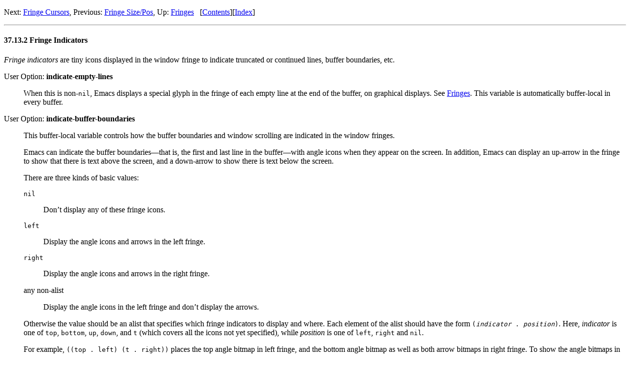

--- FILE ---
content_type: text/html; charset=utf-8
request_url: https://ayatakesi.github.io/emacs/24.5/elisp_html/Fringe-Indicators.html
body_size: 2672
content:
<!DOCTYPE html PUBLIC "-//W3C//DTD HTML 4.01 Transitional//EN" "http://www.w3.org/TR/html4/loose.dtd">
<html>
<!-- This is the GNU Emacs Lisp Reference Manual
corresponding to Emacs version 24.5.

Copyright (C) 1990-1996, 1998-2015 Free Software Foundation, Inc.

Permission is granted to copy, distribute and/or modify this document
under the terms of the GNU Free Documentation License, Version 1.3 or
any later version published by the Free Software Foundation; with the
Invariant Sections being "GNU General Public License," with the
Front-Cover Texts being "A GNU Manual," and with the Back-Cover
Texts as in (a) below.  A copy of the license is included in the
section entitled "GNU Free Documentation License."

(a) The FSF's Back-Cover Text is: "You have the freedom to copy and
modify this GNU manual.  Buying copies from the FSF supports it in
developing GNU and promoting software freedom." -->
<!-- Created by GNU Texinfo 6.5, http://www.gnu.org/software/texinfo/ -->
<head>
<meta http-equiv="Content-Type" content="text/html; charset=utf-8">
<title>Fringe Indicators (GNU Emacs Lisp Reference Manual)</title>

<meta name="description" content="Fringe Indicators (GNU Emacs Lisp Reference Manual)">
<meta name="keywords" content="Fringe Indicators (GNU Emacs Lisp Reference Manual)">
<meta name="resource-type" content="document">
<meta name="distribution" content="global">
<meta name="Generator" content="makeinfo">
<link href="index.html#Top" rel="start" title="Top">
<link href="Index.html#Index" rel="index" title="Index">
<link href="index.html#SEC_Contents" rel="contents" title="Table of Contents">
<link href="Fringes.html#Fringes" rel="up" title="Fringes">
<link href="Fringe-Cursors.html#Fringe-Cursors" rel="next" title="Fringe Cursors">
<link href="Fringe-Size_002fPos.html#Fringe-Size_002fPos" rel="prev" title="Fringe Size/Pos">
<style type="text/css">
<!--
a.summary-letter {text-decoration: none}
blockquote.indentedblock {margin-right: 0em}
blockquote.smallindentedblock {margin-right: 0em; font-size: smaller}
blockquote.smallquotation {font-size: smaller}
div.display {margin-left: 3.2em}
div.example {margin-left: 3.2em}
div.lisp {margin-left: 3.2em}
div.smalldisplay {margin-left: 3.2em}
div.smallexample {margin-left: 3.2em}
div.smalllisp {margin-left: 3.2em}
kbd {font-style: oblique}
pre.display {font-family: inherit}
pre.format {font-family: inherit}
pre.menu-comment {font-family: serif}
pre.menu-preformatted {font-family: serif}
pre.smalldisplay {font-family: inherit; font-size: smaller}
pre.smallexample {font-size: smaller}
pre.smallformat {font-family: inherit; font-size: smaller}
pre.smalllisp {font-size: smaller}
span.nolinebreak {white-space: nowrap}
span.roman {font-family: initial; font-weight: normal}
span.sansserif {font-family: sans-serif; font-weight: normal}
ul.no-bullet {list-style: none}
-->
</style>


</head>

<body lang="en">
<a name="Fringe-Indicators"></a>
<div class="header">
<p>
Next: <a href="Fringe-Cursors.html#Fringe-Cursors" accesskey="n" rel="next">Fringe Cursors</a>, Previous: <a href="Fringe-Size_002fPos.html#Fringe-Size_002fPos" accesskey="p" rel="prev">Fringe Size/Pos</a>, Up: <a href="Fringes.html#Fringes" accesskey="u" rel="up">Fringes</a> &nbsp; [<a href="index.html#SEC_Contents" title="Table of contents" rel="contents">Contents</a>][<a href="Index.html#Index" title="Index" rel="index">Index</a>]</p>
</div>
<hr>
<a name="Fringe-Indicators-1"></a>
<h4 class="subsection">37.13.2 Fringe Indicators</h4>
<a name="index-fringe-indicators"></a>
<a name="index-indicators_002c-fringe"></a>

<p><em>Fringe indicators</em> are tiny icons displayed in the window
fringe to indicate truncated or continued lines, buffer boundaries,
etc.
</p>
<dl>
<dt><a name="index-indicate_002dempty_002dlines"></a>User Option: <strong>indicate-empty-lines</strong></dt>
<dd><a name="index-fringes_002c-and-empty-line-indication"></a>
<a name="index-empty-lines_002c-indicating"></a>
<p>When this is non-<code>nil</code>, Emacs displays a special glyph in the
fringe of each empty line at the end of the buffer, on graphical
displays.  See <a href="Fringes.html#Fringes">Fringes</a>.  This variable is automatically
buffer-local in every buffer.
</p></dd></dl>

<dl>
<dt><a name="index-indicate_002dbuffer_002dboundaries"></a>User Option: <strong>indicate-buffer-boundaries</strong></dt>
<dd><a name="index-buffer-boundaries_002c-indicating"></a>
<p>This buffer-local variable controls how the buffer boundaries and
window scrolling are indicated in the window fringes.
</p>
<p>Emacs can indicate the buffer boundaries&mdash;that is, the first and last
line in the buffer&mdash;with angle icons when they appear on the screen.
In addition, Emacs can display an up-arrow in the fringe to show
that there is text above the screen, and a down-arrow to show
there is text below the screen.
</p>
<p>There are three kinds of basic values:
</p>
<dl compact="compact">
<dt><code>nil</code></dt>
<dd><p>Don&rsquo;t display any of these fringe icons.
</p></dd>
<dt><code>left</code></dt>
<dd><p>Display the angle icons and arrows in the left fringe.
</p></dd>
<dt><code>right</code></dt>
<dd><p>Display the angle icons and arrows in the right fringe.
</p></dd>
<dt>any non-alist</dt>
<dd><p>Display the angle icons in the left fringe
and don&rsquo;t display the arrows.
</p></dd>
</dl>

<p>Otherwise the value should be an alist that specifies which fringe
indicators to display and where.  Each element of the alist should
have the form <code>(<var>indicator</var> . <var>position</var>)</code>.  Here,
<var>indicator</var> is one of <code>top</code>, <code>bottom</code>, <code>up</code>,
<code>down</code>, and <code>t</code> (which covers all the icons not yet
specified), while <var>position</var> is one of <code>left</code>, <code>right</code>
and <code>nil</code>.
</p>
<p>For example, <code>((top . left) (t . right))</code> places the top angle
bitmap in left fringe, and the bottom angle bitmap as well as both
arrow bitmaps in right fringe.  To show the angle bitmaps in the left
fringe, and no arrow bitmaps, use <code>((top .  left) (bottom . left))</code>.
</p></dd></dl>

<dl>
<dt><a name="index-fringe_002dindicator_002dalist"></a>Variable: <strong>fringe-indicator-alist</strong></dt>
<dd><p>This buffer-local variable specifies the mapping from logical fringe
indicators to the actual bitmaps displayed in the window fringes.  The
value is an alist of elements <code>(<var>indicator</var>
. <var>bitmaps</var>)</code>, where <var>indicator</var> specifies a logical indicator
type and <var>bitmaps</var> specifies the fringe bitmaps to use for that
indicator.
</p>
<p>Each <var>indicator</var> should be one of the following symbols:
</p>
<dl compact="compact">
<dt><code>truncation</code>, <code>continuation</code>.</dt>
<dd><p>Used for truncation and continuation lines.
</p>
</dd>
<dt><code>up</code>, <code>down</code>, <code>top</code>, <code>bottom</code>, <code>top-bottom</code></dt>
<dd><p>Used when <code>indicate-buffer-boundaries</code> is non-<code>nil</code>:
<code>up</code> and <code>down</code> indicate a buffer boundary lying above or
below the window edge; <code>top</code> and <code>bottom</code> indicate the
topmost and bottommost buffer text line; and <code>top-bottom</code>
indicates where there is just one line of text in the buffer.
</p>
</dd>
<dt><code>empty-line</code></dt>
<dd><p>Used to indicate empty lines when <code>indicate-empty-lines</code> is
non-<code>nil</code>.
</p>
</dd>
<dt><code>overlay-arrow</code></dt>
<dd><p>Used for overlay arrows (see <a href="Overlay-Arrow.html#Overlay-Arrow">Overlay Arrow</a>).
</p></dd>
</dl>

<p>Each <var>bitmaps</var> value may be a list of symbols <code>(<var>left</var>
<var>right</var> [<var>left1</var> <var>right1</var>])</code>.  The <var>left</var> and
<var>right</var> symbols specify the bitmaps shown in the left and/or right
fringe, for the specific indicator.  <var>left1</var> and <var>right1</var> are
specific to the <code>bottom</code> and <code>top-bottom</code> indicators, and
are used to indicate that the last text line has no final newline.
Alternatively, <var>bitmaps</var> may be a single symbol which is used in
both left and right fringes.
</p>
<p>See <a href="Fringe-Bitmaps.html#Fringe-Bitmaps">Fringe Bitmaps</a>, for a list of standard bitmap symbols and how
to define your own.  In addition, <code>nil</code> represents the empty
bitmap (i.e., an indicator that is not shown).
</p>
<p>When <code>fringe-indicator-alist</code> has a buffer-local value, and
there is no bitmap defined for a logical indicator, or the bitmap is
<code>t</code>, the corresponding value from the default value of
<code>fringe-indicator-alist</code> is used.
</p></dd></dl>

<hr>
<div class="header">
<p>
Next: <a href="Fringe-Cursors.html#Fringe-Cursors" accesskey="n" rel="next">Fringe Cursors</a>, Previous: <a href="Fringe-Size_002fPos.html#Fringe-Size_002fPos" accesskey="p" rel="prev">Fringe Size/Pos</a>, Up: <a href="Fringes.html#Fringes" accesskey="u" rel="up">Fringes</a> &nbsp; [<a href="index.html#SEC_Contents" title="Table of contents" rel="contents">Contents</a>][<a href="Index.html#Index" title="Index" rel="index">Index</a>]</p>
</div>



</body>
</html>
